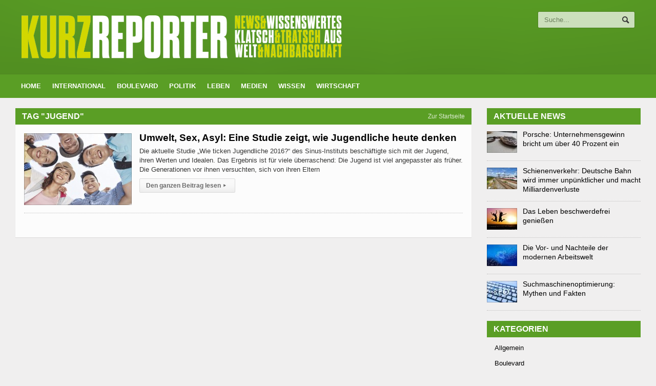

--- FILE ---
content_type: application/javascript
request_url: https://www.kurzreporter.de/wp-content/themes/allegro-theme/js/scripts.js?ver=1.0
body_size: 4505
content:


/* -------------------------------------------------------------------------*
 * 						GET BASE URL		
 * -------------------------------------------------------------------------*/
			
function getBaseURL() {
    var url = location.href;  // entire url including querystring - also: window.location.href;
    var baseURL = url.substring(0, url.indexOf('/', 14));


    if (baseURL.indexOf('http://localhost') != -1) {
        // Base Url for localhost
        var url = location.href;  // window.location.href;
        var pathname = location.pathname;  // window.location.pathname;
        var index1 = url.indexOf(pathname);
        var index2 = url.indexOf("/", index1 + 1);
        var baseLocalUrl = url.substr(0, index2);

        return baseLocalUrl + "/";
    }
    else {
        // Root Url for domain name
        return baseURL;
    }

}				
/* -------------------------------------------------------------------------*
 * 						CONTACT FORM EMAIL VALIDATION	
 * -------------------------------------------------------------------------*/
			
	function Validate() {

		var errors = "";
		var reason_name = "";
		var reason_mail = "";
		var reason_message = "";

		reason_name += validateName(document.getElementById('writecomment').u_name);
		reason_mail += validateEmail(document.getElementById('writecomment').email);
		reason_message += validateMessage(document.getElementById('writecomment').message);


		if (reason_name != "") {
			jQuery("#contact-name-error .ot-error-text").text(reason_name);
			jQuery(".comment-form-author input").addClass("error");
			jQuery("#contact-name-error").fadeIn(1000);
			errors = "Error";
		} else {
			jQuery(".comment-form-author input").removeClass("error");
			jQuery("#contact-name-error").css({ 'display': 'none'});
		}


		if (reason_mail != "") {
			jQuery("#contact-mail-error .ot-error-text").text(reason_mail);
			jQuery(".comment-form-email input").addClass("error");
			jQuery("#contact-mail-error").fadeIn(1000);
			errors = "Error";
		} else {
			jQuery(".comment-form-email input").removeClass("error");
			jQuery("#contact-mail-error").css({ 'display': 'none'});
		}
		
		if (reason_message != "") {
			jQuery("#contact-message-error .ot-error-text").text(reason_message);
			jQuery(".comment-form-text textarea").addClass("error");
			jQuery("#contact-message-error").fadeIn(1000);
			errors = "Error";
		} else {
			jQuery(".comment-form-text textarea").removeClass("error");
			jQuery("#contact-message-error").css({ 'display': 'none'});
		}
		
		if (errors != ""){
			return false;
		} else {
			return true;
		}
		
		//document.getElementById("writecomment").submit(); return false;
	}
	
/* -------------------------------------------------------------------------*
 * 								AWEBER WIDGET VALIDATION	
 * -------------------------------------------------------------------------*/
			
	function Validate_aweber(thisForm) {
		var errors = "";
		var reason_name = "";
		var reason_mail = "";

		reason_name += valName(thisForm.find('.u_name').val());
		reason_mail += valEmail(thisForm.find('.email').val());


		if (reason_name != "") {
			thisForm.parent().parent().find(".aweber-fail").css({ 'display': 'block'});
			errors = "Error";
		} else {
			thisForm.parent().parent().find(".aweber-fail").css({ 'display': 'none'});
		}

		if (reason_mail != "") {
			thisForm.parent().parent().find(".aweber-fail").css({ 'display': 'block'});
			errors = "Error";
		} else {
			thisForm.parent().parent().find(".aweber-fail").css({ 'display': 'none'});
		}
		
		
		if (errors != ""){
			return false;
		} else {
			return true;
		}
		
		//document.getElementById("aweber-form").submit(); return false;
	}
	

	function implode( glue, pieces ) {  
		return ( ( pieces instanceof Array ) ? pieces.join ( glue ) : pieces );  
	} 	
	
/* -------------------------------------------------------------------------*
 * 						SEARCH IN NAVIGATION	
 * -------------------------------------------------------------------------*/
 
	jQuery(document).ready(function() {
		jQuery(".navigation-search").append("<ul id=\"navigation-search\" style=\"display: none;\"><li><form  method=\"get\" action=\"\" name=\"searchform\" ><input type=\"text\" class=\"search\" placeholder=\"Search here \"  name=\"s\" id=\"s\"/><input type=\"submit\" class=\"submit\" /></form></li></ul>");
		jQuery(".navigation-search > a > i").wrap("<span></span>");
		jQuery(".navigation-search").mouseover(function() {
			jQuery("#navigation-search").show();
		});
		jQuery(".navigation-search").mouseout(function() {
			jQuery("#navigation-search").hide();
		});
	});
	
/* -------------------------------------------------------------------------*
 * 						SUBMIT CONTACT FORM	
 * -------------------------------------------------------------------------*/
 	jQuery(document).ready(function(jQuery){
		var adminUrl = ot.adminUrl;
		jQuery('#contact-submit').click(function() {
			if (Validate()==true) {
			var str = jQuery("#writecomment").serialize();
				jQuery.ajax({
					url:adminUrl,
					type:"POST",
					data:"action=footer_contact_form&"+str,
					success:function(results) {	
						jQuery(".contact-success-block").css({ 'display': 'block'});
						jQuery("#writecomment").css({ 'display': 'none'});
					
					}
				});
			}
		});
	});	
/* -------------------------------------------------------------------------*
 * 						SUBMIT AWEBER WIDGET FORM	
 * -------------------------------------------------------------------------*/
 	jQuery(document).ready(function(jQuery){
		var adminUrl = ot.adminUrl;
		jQuery('.aweber-submit').click(function() {
			var thisForm = jQuery(this).closest(".aweber-form")
			if (Validate_aweber(thisForm)==true) {
			var str = thisForm.serialize();
			thisForm.parent().parent().find(".aweber-loading").css({ 'display': 'block'});
				jQuery.ajax({
					url:adminUrl,
					type:"POST",
					data:"action=aweber_form&"+str,
					success:function(results) {	
						if(results){
							thisForm.parent().parent().find(".aweber-loading").css({ 'display': 'none'});
							thisForm.parent().parent().find(".aweber-fail").css({ 'display': 'block'});
							thisForm.parent().parent().find(".aweber-fail p").html(results);
						} else {
							thisForm.parent().parent().find(".aweber-form").css({ 'display': 'none'});
							thisForm.parent().parent().find(".aweber-success").css({ 'display': 'block'});
							thisForm.parent().parent().find(".aweber-loading").css({ 'display': 'none'});
						}
					}
				});
				return false;
			}
			return false;
		});
	});	


/* -------------------------------------------------------------------------*
 * 						ADD CLASS TO COMMENT BUTTON					
 * -------------------------------------------------------------------------*/
jQuery(document).ready(function(){
	jQuery('#writecomment .form-submit input').addClass('styled-button');
	jQuery('.comment-reply-link').addClass('icon-link');
	
});




/* -------------------------------------------------------------------------*
 * 								GALLERY	CATEGORY		
 * -------------------------------------------------------------------------*/
	jQuery(function() {

		// gallery cache container
		var jQuerycontainer = jQuery('#gallery-full');
		var galleryCat = ot.galleryCat;
		
		jQuery(window).load(function(){
			jQuerycontainer.show();
			jQuerycontainer.isotope({
				itemSelector : '.gallery-image',
				layoutMode : 'masonry',
				resizable: false,
			});
		
			jQuery(window).smartresize(function(){
				jQuerycontainer.isotope({
					itemSelector : '.gallery-image',
					layoutMode : 'masonry',
					resizable: false,
				});
			});

		});

		if(galleryCat) {
			// initialize isotope
			jQuerycontainer.isotope({ 
				filter: "."+galleryCat 
			});

			var jQueryoptionSet = jQuery('#gallery-categories a');
				jQueryoptionSet.each(function(index) {
					jQuery(this).removeClass('active');
					if(jQuery(this).attr("data-option")=="."+galleryCat) {
						jQuery(this).addClass('active');
					}
				});				
		}


		
		// filter items when filter link is clicked
		jQuery('#gallery-categories a').click(function(){
			var jQuerythis = jQuery(this);
	
			var jQueryoptionSet = jQuerythis.parents('#gallery-categories');
				jQueryoptionSet.find('.active').removeClass('active');
				jQuerythis.addClass('active');
	  
		
		var selector = jQuerythis.attr('data-option');
		jQuerycontainer.isotope({ 
			filter: selector
		});
		  return false;
		});

		 

 /* 					infinitescroll					*/	

 
		jQuerycontainer.infinitescroll({
			navSelector  : '.gallery-navi',    // selector for the paged navigation 
			nextSelector : '.gallery-navi a.next',  // selector for the NEXT link (to page 2)
			itemSelector : '#gallery-full .gallery-image',     // selector for all items you'll retrieve
			animate      : true,
			loading: {
				finishedMsg: 'No more pages to load.',
				img: ot.imageUrl+'loading.gif'
			}
		},
			function(newElements) {
				jQuery(newElements).imagesLoaded(function(){
					
					//portfolio image load
					jQuery( ".gallery-image",newElements ).each(function() {
							jQuery(".gallery-image").fadeIn('slow');
					
					});
			

					jQuerycontainer.append( jQuery(newElements) ).isotope( 'insert', jQuery(newElements) );



					//after gallery loads
					jQuery(document).on("click", "a[href=#gal-next]", newElements, function() {
					  	var thisel = jQuery(this);
					  	var thislist = thisel.parent().children('ul');
					  	var currentel = thisel.parent().children('ul').children('li.active').index();

					  	thisel.parent().children('ul').children('li').removeClass("active").removeClass("next").removeClass("prev");
					  	thisel.parent().children('ul').children('li').eq(currentel).addClass("prev");

					  	currentel = (currentel > thislist.length+1) ? 0 : currentel + 1;
					  	var prevel = (currentel > thislist.length+1) ? 0 : currentel + 1;

					  	thisel.parent().children('ul').children('li').eq(currentel).addClass("active");
					  	thisel.parent().children('ul').children('li').eq(prevel).addClass("next");
					  	return false;
					 });

					jQuery(document).on("click", "a[href=#gal-prev]", newElements, function() {
					  	var thisel = jQuery(this);
					  	var thislist = thisel.parent().children('ul');
					  	var currentel = thisel.parent().children('ul').children('li.active').index();

					 	thisel.parent().children('ul').children('li').removeClass("active").removeClass("next").removeClass("prev");
					  	thisel.parent().children('ul').children('li').eq(currentel).addClass("prev");

					  	currentel = (currentel+1 == 0) ? thislist.length-1 : currentel - 1;
					  	var prevel = (currentel+1 == 0) ? thislist.length+1 : currentel - 1;

					  	thisel.parent().children('ul').children('li').eq(currentel).addClass("active");
					  	thisel.parent().children('ul').children('li').eq(prevel).addClass("next");
					  	return false;
					 });

				});  
				
				
			}
		);
		
	});
	
	
	
function removeHash () { 
    var scrollV, scrollH, loc = window.location;
    if ("pushState" in history)
        history.pushState("", document.title, loc.pathname + loc.search);
    else {
        // Prevent scrolling by storing the page's current scroll offset
        scrollV = document.body.scrollTop;
        scrollH = document.body.scrollLeft;

        loc.hash = "";

        // Restore the scroll offset, should be flicker free
        document.body.scrollTop = scrollV;
        document.body.scrollLeft = scrollH;
    }
}

/* -------------------------------------------------------------------------*
 * 								LIGHTBOX SLIDER
 * -------------------------------------------------------------------------*/
	function OT_lightbox_slider(el,side) {

		if(el.attr('rel')%8==0 && side == "right") {
			//carousel('right');
		}	
		
		if(el.attr('rel')%7==0 && side == "left") {
			//carousel('left');
		}
	
	}
 
/* -------------------------------------------------------------------------*
 * 								SOCIAL POPOUP WINDOW
 * -------------------------------------------------------------------------*/
	jQuery('.ot-share, .ot-tweet, .ot-pin, .ot-pluss, .ot-link').click(function(event) {
		var width  = 575,
			height = 400,
			left   = (jQuery(window).width()  - width)  / 2,
			top    = (jQuery(window).height() - height) / 2,
			url    = this.href,
			opts   = 'status=1' +
					 ',width='  + width  +
					 ',height=' + height +
					 ',top='    + top    +
					 ',left='   + left;

		window.open(url, 'twitter', opts);

		return false;
	});

/* -------------------------------------------------------------------------*
 * 								TWITTER BUTTON
 * -------------------------------------------------------------------------*/
	var API_URL = "http://cdn.api.twitter.com/1/urls/count.json",
		TWEET_URL = "https://twitter.com/intent/tweet";
    
	jQuery(".ot-tweet").each(function() {
		var elem = jQuery(this),
		// Use current page URL as default link
		url = encodeURIComponent(elem.attr("data-url") || document.location.href),
		// Use page title as default tweet message
		text = elem.attr("data-text") || document.title,
		via = elem.attr("data-via") || "",
		related = encodeURIComponent(elem.attr("data-related")) || "",
		hashtags = encodeURIComponent(elem.attr("data-hashtags")) || "";
		
		// Set href to tweet page
		elem.attr({
			href: TWEET_URL + "?hashtags=" + hashtags + "&original_referer=" +
					encodeURIComponent(document.location.href) +
					"&source=tweetbutton&text=" + text + "&url=" + url + "&via=" + via,
			target: "_blank"
		});

		// Get count and set it as the inner HTML of .count
		jQuery.getJSON(API_URL + "?callback=?&url=" + url, function(data) {
			elem.find("i.count").html(data.count);
		});
	});
	
/* -------------------------------------------------------------------------*
 * 								PINIT BUTTON
 * -------------------------------------------------------------------------*/
	var API_URL = "http://api.pinterest.com/v1/urls/count.json";
	
	jQuery(".ot-pin").each(function() {
		var elem = jQuery(this),
		// Use current page URL as default link
		url = (elem.attr("data-url") || document.location.href);

		// Get count and set it as the inner HTML of .count
		jQuery.getJSON(API_URL + "?callback=?&url=" + url, function(data) {
			elem.find("i.count").html(data.count);
		});
	});	
		
/* -------------------------------------------------------------------------*
 * 								LINKEDIN BUTTON
 * -------------------------------------------------------------------------*/
	var API_URL = "http://www.linkedin.com/countserv/count/share";
	
	jQuery(".ot-link").each(function() {
		var elem = jQuery(this),
		// Use current page URL as default link
		url = (elem.attr("data-url") || document.location.href);

		// Get count and set it as the inner HTML of .count
		jQuery.getJSON(API_URL + "?callback=?&url=" + url, function(data) {
			elem.find("i.count").html(data.count);
		});
	});	
	
 /* -------------------------------------------------------------------------*
 * 								FACEBOOK SHARE
 * -------------------------------------------------------------------------*/
function fbShare() {
	jQuery(".ot-share").each(function() {
		var button = jQuery(this);
		var link = jQuery(this).attr('data-url');
		if(!link) {
			link = document.URL;
		}
		
		jQuery.ajax({
			url:ot.adminUrl,
			type:"POST",
			data:"action=OT_customFShare&link="+link,
			success:function(results) {
				button.parent().find('.ot-share i.count').html(results);
				button.find('.ot-share i.count').html(results);
			}
			
			
		});
	});	

}

addLoadEvent(fbShare);
/* -------------------------------------------------------------------------*
 * 								GALLERY	LIGHTBOX
 * -------------------------------------------------------------------------*/
 
jQuery(".light-show").live("click", function(){
	var newWindowWidth = jQuery(window).width();
	var galID = jQuery(this).attr('data-id');
	var next = parseInt(jQuery(this).find("img").attr('data-id'));
	if(newWindowWidth >= 767) { 
		if(!next) {
			next=1;
		}
		
		ot_lightbox_gallery(galID,next);
		return false;
	}
});
 
function ot_lightbox_gallery(galID,next) {
	
	jQuery("h2.light-title").html("Loading..");
	jQuery(".lightbox").css('display', 'block');
	jQuery(".lightcontent-loading").fadeIn('slow');
	jQuery(".lightcontent").css('display', 'none');

	jQuery('.lightcontent').load(ot.themeUrl+'/includes/_lightbox-gallery.php', function() {
		window.location.hash = galID;
		

		var prev = next-1;
		
		
		ID = galID.replace(/[^0-9]/g, '');
		jQuery(".ot-slide-item").attr('id',ID);
		jQuery.ajax({
			url:ot.adminUrl,
			type:"POST",
			data:"action=OT_lightbox_gallery&gallery_id="+ID+"&next_image="+next,
			dataType: 'json',
			success:function(results) {
			
				jQuery(".ot-gallery-image").attr("src", results['next']);
				jQuery(".ot-gallery-image").css("max-height", jQuery(window).height()+"px");

				jQuery(".ot-gallery-image").load(function(){
					jQuery(".lightcontent-loading").css('display', 'none');
					jQuery("body").css('overflow', 'hidden');
					jQuery(".lightbox .lightcontent").delay(200).fadeIn('slow');
					jQuery("h2.light-title").html("");
					jQuery("h2.ot-light-title").html(results['title']);
					jQuery("#ot-lightbox-content").html(results['content']);
					jQuery(".ot-gallery-image").attr('alt', results['title']);
				});
				
				jQuery.each(results.thumbs, function(k,v) {
					var li = '<a href="javascript:;" rel="'+(k+1)+'" class="hover-effect gal-thumbs" data-nr="'+(k+1)+'"><img src="'+v+'" alt=""/>';	
					jQuery('#ot-lightbox-thumbs').append(li);
					
				});
				
				jQuery(".ot-last-image").attr('data-last', results['total']);
				jQuery(".numbers span.total").html(results['total']);
				jQuery(".numbers span.current").html(next);
				jQuery(".ot-gallery-image").attr('data-id', next);
				if(results['total']>=2) {
					jQuery(".next-image").attr('data-next', next+1);
					jQuery(".gallery-full-photo .next").attr('rel', next+1);
				} else {
					jQuery(".next-image").attr('data-next', next);
					jQuery(".gallery-full-photo .next").attr('rel', next);
				}
				jQuery(".gallery-full-photo .prev").attr('rel', prev);
				
				OT_gallery.a_click(ot.adminUrl, ID);


			}
		});
		
	});

		
}  


	var type = window.location.hash.replace(/[^a-z]/g, '');
	if(type=="gallery") {
		ot_lightbox_gallery(window.location.hash,1);
	}

	
/* -------------------------------------------------------------------------*
 * 								addLoadEvent
 * -------------------------------------------------------------------------*/
	function addLoadEvent(func) {
		var oldonload = window.onload;
		if (typeof window.onload != 'function') {
			window.onload = func;
		} else {
			window.onload = function() {
				if (oldonload) {
					oldonload();
				}
			func();
			}
		}
	}
	
	
